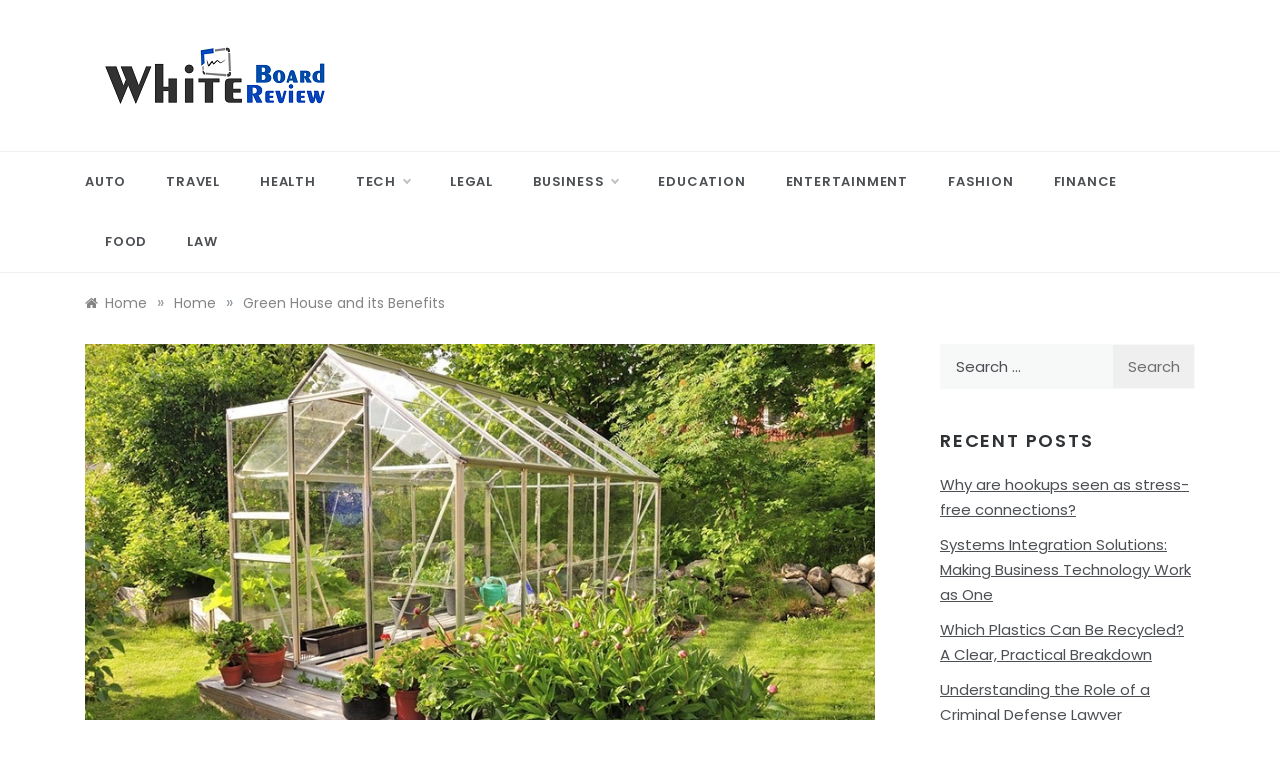

--- FILE ---
content_type: text/html; charset=UTF-8
request_url: https://whiteboard-review.com/green-house-and-its-benefits/
body_size: 12135
content:
<!doctype html>
<html lang="en-US">
<head>
	<meta charset="UTF-8">
	<meta name="viewport" content="width=device-width, initial-scale=1">
	<link rel="profile" href="https://gmpg.org/xfn/11">
	<title>Green House and its Benefits &#8211; White Board Review</title>
<meta name='robots' content='max-image-preview:large' />
<link rel='dns-prefetch' href='//fonts.googleapis.com' />
<link rel="alternate" type="application/rss+xml" title="White Board Review &raquo; Feed" href="https://whiteboard-review.com/feed/" />
<link rel="alternate" type="application/rss+xml" title="White Board Review &raquo; Comments Feed" href="https://whiteboard-review.com/comments/feed/" />
<link rel="alternate" title="oEmbed (JSON)" type="application/json+oembed" href="https://whiteboard-review.com/wp-json/oembed/1.0/embed?url=https%3A%2F%2Fwhiteboard-review.com%2Fgreen-house-and-its-benefits%2F" />
<link rel="alternate" title="oEmbed (XML)" type="text/xml+oembed" href="https://whiteboard-review.com/wp-json/oembed/1.0/embed?url=https%3A%2F%2Fwhiteboard-review.com%2Fgreen-house-and-its-benefits%2F&#038;format=xml" />
<style id='wp-img-auto-sizes-contain-inline-css' type='text/css'>
img:is([sizes=auto i],[sizes^="auto," i]){contain-intrinsic-size:3000px 1500px}
/*# sourceURL=wp-img-auto-sizes-contain-inline-css */
</style>
<style id='wp-emoji-styles-inline-css' type='text/css'>

	img.wp-smiley, img.emoji {
		display: inline !important;
		border: none !important;
		box-shadow: none !important;
		height: 1em !important;
		width: 1em !important;
		margin: 0 0.07em !important;
		vertical-align: -0.1em !important;
		background: none !important;
		padding: 0 !important;
	}
/*# sourceURL=wp-emoji-styles-inline-css */
</style>
<style id='wp-block-library-inline-css' type='text/css'>
:root{--wp-block-synced-color:#7a00df;--wp-block-synced-color--rgb:122,0,223;--wp-bound-block-color:var(--wp-block-synced-color);--wp-editor-canvas-background:#ddd;--wp-admin-theme-color:#007cba;--wp-admin-theme-color--rgb:0,124,186;--wp-admin-theme-color-darker-10:#006ba1;--wp-admin-theme-color-darker-10--rgb:0,107,160.5;--wp-admin-theme-color-darker-20:#005a87;--wp-admin-theme-color-darker-20--rgb:0,90,135;--wp-admin-border-width-focus:2px}@media (min-resolution:192dpi){:root{--wp-admin-border-width-focus:1.5px}}.wp-element-button{cursor:pointer}:root .has-very-light-gray-background-color{background-color:#eee}:root .has-very-dark-gray-background-color{background-color:#313131}:root .has-very-light-gray-color{color:#eee}:root .has-very-dark-gray-color{color:#313131}:root .has-vivid-green-cyan-to-vivid-cyan-blue-gradient-background{background:linear-gradient(135deg,#00d084,#0693e3)}:root .has-purple-crush-gradient-background{background:linear-gradient(135deg,#34e2e4,#4721fb 50%,#ab1dfe)}:root .has-hazy-dawn-gradient-background{background:linear-gradient(135deg,#faaca8,#dad0ec)}:root .has-subdued-olive-gradient-background{background:linear-gradient(135deg,#fafae1,#67a671)}:root .has-atomic-cream-gradient-background{background:linear-gradient(135deg,#fdd79a,#004a59)}:root .has-nightshade-gradient-background{background:linear-gradient(135deg,#330968,#31cdcf)}:root .has-midnight-gradient-background{background:linear-gradient(135deg,#020381,#2874fc)}:root{--wp--preset--font-size--normal:16px;--wp--preset--font-size--huge:42px}.has-regular-font-size{font-size:1em}.has-larger-font-size{font-size:2.625em}.has-normal-font-size{font-size:var(--wp--preset--font-size--normal)}.has-huge-font-size{font-size:var(--wp--preset--font-size--huge)}.has-text-align-center{text-align:center}.has-text-align-left{text-align:left}.has-text-align-right{text-align:right}.has-fit-text{white-space:nowrap!important}#end-resizable-editor-section{display:none}.aligncenter{clear:both}.items-justified-left{justify-content:flex-start}.items-justified-center{justify-content:center}.items-justified-right{justify-content:flex-end}.items-justified-space-between{justify-content:space-between}.screen-reader-text{border:0;clip-path:inset(50%);height:1px;margin:-1px;overflow:hidden;padding:0;position:absolute;width:1px;word-wrap:normal!important}.screen-reader-text:focus{background-color:#ddd;clip-path:none;color:#444;display:block;font-size:1em;height:auto;left:5px;line-height:normal;padding:15px 23px 14px;text-decoration:none;top:5px;width:auto;z-index:100000}html :where(.has-border-color){border-style:solid}html :where([style*=border-top-color]){border-top-style:solid}html :where([style*=border-right-color]){border-right-style:solid}html :where([style*=border-bottom-color]){border-bottom-style:solid}html :where([style*=border-left-color]){border-left-style:solid}html :where([style*=border-width]){border-style:solid}html :where([style*=border-top-width]){border-top-style:solid}html :where([style*=border-right-width]){border-right-style:solid}html :where([style*=border-bottom-width]){border-bottom-style:solid}html :where([style*=border-left-width]){border-left-style:solid}html :where(img[class*=wp-image-]){height:auto;max-width:100%}:where(figure){margin:0 0 1em}html :where(.is-position-sticky){--wp-admin--admin-bar--position-offset:var(--wp-admin--admin-bar--height,0px)}@media screen and (max-width:600px){html :where(.is-position-sticky){--wp-admin--admin-bar--position-offset:0px}}

/*# sourceURL=wp-block-library-inline-css */
</style><style id='global-styles-inline-css' type='text/css'>
:root{--wp--preset--aspect-ratio--square: 1;--wp--preset--aspect-ratio--4-3: 4/3;--wp--preset--aspect-ratio--3-4: 3/4;--wp--preset--aspect-ratio--3-2: 3/2;--wp--preset--aspect-ratio--2-3: 2/3;--wp--preset--aspect-ratio--16-9: 16/9;--wp--preset--aspect-ratio--9-16: 9/16;--wp--preset--color--black: #000000;--wp--preset--color--cyan-bluish-gray: #abb8c3;--wp--preset--color--white: #ffffff;--wp--preset--color--pale-pink: #f78da7;--wp--preset--color--vivid-red: #cf2e2e;--wp--preset--color--luminous-vivid-orange: #ff6900;--wp--preset--color--luminous-vivid-amber: #fcb900;--wp--preset--color--light-green-cyan: #7bdcb5;--wp--preset--color--vivid-green-cyan: #00d084;--wp--preset--color--pale-cyan-blue: #8ed1fc;--wp--preset--color--vivid-cyan-blue: #0693e3;--wp--preset--color--vivid-purple: #9b51e0;--wp--preset--gradient--vivid-cyan-blue-to-vivid-purple: linear-gradient(135deg,rgb(6,147,227) 0%,rgb(155,81,224) 100%);--wp--preset--gradient--light-green-cyan-to-vivid-green-cyan: linear-gradient(135deg,rgb(122,220,180) 0%,rgb(0,208,130) 100%);--wp--preset--gradient--luminous-vivid-amber-to-luminous-vivid-orange: linear-gradient(135deg,rgb(252,185,0) 0%,rgb(255,105,0) 100%);--wp--preset--gradient--luminous-vivid-orange-to-vivid-red: linear-gradient(135deg,rgb(255,105,0) 0%,rgb(207,46,46) 100%);--wp--preset--gradient--very-light-gray-to-cyan-bluish-gray: linear-gradient(135deg,rgb(238,238,238) 0%,rgb(169,184,195) 100%);--wp--preset--gradient--cool-to-warm-spectrum: linear-gradient(135deg,rgb(74,234,220) 0%,rgb(151,120,209) 20%,rgb(207,42,186) 40%,rgb(238,44,130) 60%,rgb(251,105,98) 80%,rgb(254,248,76) 100%);--wp--preset--gradient--blush-light-purple: linear-gradient(135deg,rgb(255,206,236) 0%,rgb(152,150,240) 100%);--wp--preset--gradient--blush-bordeaux: linear-gradient(135deg,rgb(254,205,165) 0%,rgb(254,45,45) 50%,rgb(107,0,62) 100%);--wp--preset--gradient--luminous-dusk: linear-gradient(135deg,rgb(255,203,112) 0%,rgb(199,81,192) 50%,rgb(65,88,208) 100%);--wp--preset--gradient--pale-ocean: linear-gradient(135deg,rgb(255,245,203) 0%,rgb(182,227,212) 50%,rgb(51,167,181) 100%);--wp--preset--gradient--electric-grass: linear-gradient(135deg,rgb(202,248,128) 0%,rgb(113,206,126) 100%);--wp--preset--gradient--midnight: linear-gradient(135deg,rgb(2,3,129) 0%,rgb(40,116,252) 100%);--wp--preset--font-size--small: 16px;--wp--preset--font-size--medium: 20px;--wp--preset--font-size--large: 25px;--wp--preset--font-size--x-large: 42px;--wp--preset--font-size--larger: 35px;--wp--preset--spacing--20: 0.44rem;--wp--preset--spacing--30: 0.67rem;--wp--preset--spacing--40: 1rem;--wp--preset--spacing--50: 1.5rem;--wp--preset--spacing--60: 2.25rem;--wp--preset--spacing--70: 3.38rem;--wp--preset--spacing--80: 5.06rem;--wp--preset--shadow--natural: 6px 6px 9px rgba(0, 0, 0, 0.2);--wp--preset--shadow--deep: 12px 12px 50px rgba(0, 0, 0, 0.4);--wp--preset--shadow--sharp: 6px 6px 0px rgba(0, 0, 0, 0.2);--wp--preset--shadow--outlined: 6px 6px 0px -3px rgb(255, 255, 255), 6px 6px rgb(0, 0, 0);--wp--preset--shadow--crisp: 6px 6px 0px rgb(0, 0, 0);}:where(.is-layout-flex){gap: 0.5em;}:where(.is-layout-grid){gap: 0.5em;}body .is-layout-flex{display: flex;}.is-layout-flex{flex-wrap: wrap;align-items: center;}.is-layout-flex > :is(*, div){margin: 0;}body .is-layout-grid{display: grid;}.is-layout-grid > :is(*, div){margin: 0;}:where(.wp-block-columns.is-layout-flex){gap: 2em;}:where(.wp-block-columns.is-layout-grid){gap: 2em;}:where(.wp-block-post-template.is-layout-flex){gap: 1.25em;}:where(.wp-block-post-template.is-layout-grid){gap: 1.25em;}.has-black-color{color: var(--wp--preset--color--black) !important;}.has-cyan-bluish-gray-color{color: var(--wp--preset--color--cyan-bluish-gray) !important;}.has-white-color{color: var(--wp--preset--color--white) !important;}.has-pale-pink-color{color: var(--wp--preset--color--pale-pink) !important;}.has-vivid-red-color{color: var(--wp--preset--color--vivid-red) !important;}.has-luminous-vivid-orange-color{color: var(--wp--preset--color--luminous-vivid-orange) !important;}.has-luminous-vivid-amber-color{color: var(--wp--preset--color--luminous-vivid-amber) !important;}.has-light-green-cyan-color{color: var(--wp--preset--color--light-green-cyan) !important;}.has-vivid-green-cyan-color{color: var(--wp--preset--color--vivid-green-cyan) !important;}.has-pale-cyan-blue-color{color: var(--wp--preset--color--pale-cyan-blue) !important;}.has-vivid-cyan-blue-color{color: var(--wp--preset--color--vivid-cyan-blue) !important;}.has-vivid-purple-color{color: var(--wp--preset--color--vivid-purple) !important;}.has-black-background-color{background-color: var(--wp--preset--color--black) !important;}.has-cyan-bluish-gray-background-color{background-color: var(--wp--preset--color--cyan-bluish-gray) !important;}.has-white-background-color{background-color: var(--wp--preset--color--white) !important;}.has-pale-pink-background-color{background-color: var(--wp--preset--color--pale-pink) !important;}.has-vivid-red-background-color{background-color: var(--wp--preset--color--vivid-red) !important;}.has-luminous-vivid-orange-background-color{background-color: var(--wp--preset--color--luminous-vivid-orange) !important;}.has-luminous-vivid-amber-background-color{background-color: var(--wp--preset--color--luminous-vivid-amber) !important;}.has-light-green-cyan-background-color{background-color: var(--wp--preset--color--light-green-cyan) !important;}.has-vivid-green-cyan-background-color{background-color: var(--wp--preset--color--vivid-green-cyan) !important;}.has-pale-cyan-blue-background-color{background-color: var(--wp--preset--color--pale-cyan-blue) !important;}.has-vivid-cyan-blue-background-color{background-color: var(--wp--preset--color--vivid-cyan-blue) !important;}.has-vivid-purple-background-color{background-color: var(--wp--preset--color--vivid-purple) !important;}.has-black-border-color{border-color: var(--wp--preset--color--black) !important;}.has-cyan-bluish-gray-border-color{border-color: var(--wp--preset--color--cyan-bluish-gray) !important;}.has-white-border-color{border-color: var(--wp--preset--color--white) !important;}.has-pale-pink-border-color{border-color: var(--wp--preset--color--pale-pink) !important;}.has-vivid-red-border-color{border-color: var(--wp--preset--color--vivid-red) !important;}.has-luminous-vivid-orange-border-color{border-color: var(--wp--preset--color--luminous-vivid-orange) !important;}.has-luminous-vivid-amber-border-color{border-color: var(--wp--preset--color--luminous-vivid-amber) !important;}.has-light-green-cyan-border-color{border-color: var(--wp--preset--color--light-green-cyan) !important;}.has-vivid-green-cyan-border-color{border-color: var(--wp--preset--color--vivid-green-cyan) !important;}.has-pale-cyan-blue-border-color{border-color: var(--wp--preset--color--pale-cyan-blue) !important;}.has-vivid-cyan-blue-border-color{border-color: var(--wp--preset--color--vivid-cyan-blue) !important;}.has-vivid-purple-border-color{border-color: var(--wp--preset--color--vivid-purple) !important;}.has-vivid-cyan-blue-to-vivid-purple-gradient-background{background: var(--wp--preset--gradient--vivid-cyan-blue-to-vivid-purple) !important;}.has-light-green-cyan-to-vivid-green-cyan-gradient-background{background: var(--wp--preset--gradient--light-green-cyan-to-vivid-green-cyan) !important;}.has-luminous-vivid-amber-to-luminous-vivid-orange-gradient-background{background: var(--wp--preset--gradient--luminous-vivid-amber-to-luminous-vivid-orange) !important;}.has-luminous-vivid-orange-to-vivid-red-gradient-background{background: var(--wp--preset--gradient--luminous-vivid-orange-to-vivid-red) !important;}.has-very-light-gray-to-cyan-bluish-gray-gradient-background{background: var(--wp--preset--gradient--very-light-gray-to-cyan-bluish-gray) !important;}.has-cool-to-warm-spectrum-gradient-background{background: var(--wp--preset--gradient--cool-to-warm-spectrum) !important;}.has-blush-light-purple-gradient-background{background: var(--wp--preset--gradient--blush-light-purple) !important;}.has-blush-bordeaux-gradient-background{background: var(--wp--preset--gradient--blush-bordeaux) !important;}.has-luminous-dusk-gradient-background{background: var(--wp--preset--gradient--luminous-dusk) !important;}.has-pale-ocean-gradient-background{background: var(--wp--preset--gradient--pale-ocean) !important;}.has-electric-grass-gradient-background{background: var(--wp--preset--gradient--electric-grass) !important;}.has-midnight-gradient-background{background: var(--wp--preset--gradient--midnight) !important;}.has-small-font-size{font-size: var(--wp--preset--font-size--small) !important;}.has-medium-font-size{font-size: var(--wp--preset--font-size--medium) !important;}.has-large-font-size{font-size: var(--wp--preset--font-size--large) !important;}.has-x-large-font-size{font-size: var(--wp--preset--font-size--x-large) !important;}
/*# sourceURL=global-styles-inline-css */
</style>

<style id='classic-theme-styles-inline-css' type='text/css'>
/*! This file is auto-generated */
.wp-block-button__link{color:#fff;background-color:#32373c;border-radius:9999px;box-shadow:none;text-decoration:none;padding:calc(.667em + 2px) calc(1.333em + 2px);font-size:1.125em}.wp-block-file__button{background:#32373c;color:#fff;text-decoration:none}
/*# sourceURL=/wp-includes/css/classic-themes.min.css */
</style>
<link rel='stylesheet' id='urbane-body-css' href='//fonts.googleapis.com/css?family=Poppins:300,400,400i,500,600,700&#038;display=swap' type='text/css' media='all' />
<link rel='stylesheet' id='urbane-heading-css' href='//fonts.googleapis.com/css?family=Prata&#038;display=swap' type='text/css' media='all' />
<link rel='stylesheet' id='urbane-sign-css' href='//fonts.googleapis.com/css?family=Monsieur+La+Doulaise&#038;display=swap' type='text/css' media='all' />
<link rel='stylesheet' id='font-awesome-css' href='https://whiteboard-review.com/wp-content/themes/urbane/css/font-awesome.min.css?ver=4.5.0' type='text/css' media='all' />
<link rel='stylesheet' id='grid-css-css' href='https://whiteboard-review.com/wp-content/themes/urbane/css/grid.min.css?ver=4.5.0' type='text/css' media='all' />
<link rel='stylesheet' id='slick-css' href='https://whiteboard-review.com/wp-content/themes/urbane/assets/css/slick.css?ver=4.5.0' type='text/css' media='all' />
<link rel='stylesheet' id='urbane-style-css' href='https://whiteboard-review.com/wp-content/themes/urbane/style.css?ver=6.9' type='text/css' media='all' />
<style id='urbane-style-inline-css' type='text/css'>

            #toTop,
            .more-link,
            .pagination .page-numbers.current,
            a.effect:before,
            .show-more,
            a.link-format,
            .wpcf7-form-control.wpcf7-submit,
            .comment-form #submit,
            .meta_bottom .post-share a:hover,
            .tabs-nav li:before,
            .post-slider-section .s-cat,
            .sidebar-3 .widget-title:after,
            .bottom-caption .slick-current .slider-items span,
            aarticle.format-status .post-content .post-format::after,
            article.format-chat .post-content .post-format::after, 
            article.format-link .post-content .post-format::after,
            article.format-standard .post-content .post-format::after, 
            article.format-image .post-content .post-format::after, 
            article.hentry.sticky .post-content .post-format::after, 
            article.format-video .post-content .post-format::after, 
            article.format-gallery .post-content .post-format::after, 
            article.format-audio .post-content .post-format::after, 
            article.format-quote .post-content .post-format::after{ 
                background-color: #ec407a; 
                border-color: #ec407a;
            }
            #author:active, 
            #email:active, 
            #url:active, 
            #comment:active, 
            #author:focus, 
            #email:focus, 
            #url:focus, 
            #comment:focus,
            #author:hover, 
            #email:hover, 
            #url:hover, 
            #comment:hover{
                border-color:#ec407a;
            }
            .post-cats > span i, 
            .post-tags i,
            .post-cats > span a,
            .slide-wrap .caption span a:hover,
            .comment-form .logged-in-as a:last-child:hover, 
            .comment-form .logged-in-as a:last-child:focus,
            .main-header a:hover, 
            .main-header a:focus, 
            .main-header a:active,
            .top-menu > ul > li > a:hover,
            .main-menu ul li.current-menu-item > a, 
            .main-menu ul li.current-menu-ancestor > a, 
            .main-menu ul li.current-menu-parent > a,
            .header-2 .main-menu > ul > li.current-menu-item > a,
            .main-menu ul li:hover > a,
            .main-menu ul ul li:hover > a,
            .post-navigation .nav-links a:hover, 
            .post-navigation .nav-links a:focus,
            .tabs-nav li.tab-active a, 
            .tabs-nav li.tab-active,
            .tabs-nav li.tab-active a, 
            .tabs-nav li.tab-active,
            ul.trail-items li a:hover span,
            .author-socials a:hover,
            .post-date a:focus, 
            .post-date a:hover,
            .post-excerpt a:hover, 
            .post-excerpt a:focus, 
            .content a:hover, 
            .content a:focus,
            .post-footer > span a:hover, 
            .post-footer > span a:focus,
            .widget a:hover, 
            .widget a:focus,
            .footer-menu li a:hover, 
            .footer-menu li a:focus,
            .footer-social-links a:hover,
            .footer-social-links a:focus,
            .site-footer a:hover, 
            .site-footer a:focus, .content-area p a{ 
                color : #ec407a; 
            }
            .header-1 .head_one .logo{ 
                max-width : 600px; 
            }
            .header-image:before { 
                background-color : #000000; 
            }
            .header-image:before { 
                opacity : 0.1; 
            }
            .header-1 .header-image .head_one { 
                min-height : 100px; 
            }
/*# sourceURL=urbane-style-inline-css */
</style>
<script type="text/javascript" src="https://whiteboard-review.com/wp-includes/js/jquery/jquery.min.js?ver=3.7.1" id="jquery-core-js"></script>
<script type="text/javascript" src="https://whiteboard-review.com/wp-includes/js/jquery/jquery-migrate.min.js?ver=3.4.1" id="jquery-migrate-js"></script>
<link rel="https://api.w.org/" href="https://whiteboard-review.com/wp-json/" /><link rel="alternate" title="JSON" type="application/json" href="https://whiteboard-review.com/wp-json/wp/v2/posts/238" /><link rel="EditURI" type="application/rsd+xml" title="RSD" href="https://whiteboard-review.com/xmlrpc.php?rsd" />
<meta name="generator" content="WordPress 6.9" />
<link rel="canonical" href="https://whiteboard-review.com/green-house-and-its-benefits/" />
<link rel='shortlink' href='https://whiteboard-review.com/?p=238' />
		<style type="text/css">
					.site-title,
			.site-description {
				position: absolute;
				clip: rect(1px, 1px, 1px, 1px);
			}
				</style>
		<link rel="icon" href="https://whiteboard-review.com/wp-content/uploads/2021/01/white-board-review-f.png" sizes="32x32" />
<link rel="icon" href="https://whiteboard-review.com/wp-content/uploads/2021/01/white-board-review-f.png" sizes="192x192" />
<link rel="apple-touch-icon" href="https://whiteboard-review.com/wp-content/uploads/2021/01/white-board-review-f.png" />
<meta name="msapplication-TileImage" content="https://whiteboard-review.com/wp-content/uploads/2021/01/white-board-review-f.png" />
</head>

<body class="wp-singular post-template-default single single-post postid-238 single-format-standard wp-custom-logo wp-embed-responsive wp-theme-urbane at-sticky-sidebar single-right-sidebar right-sidebar masonry-post">
<div id="page" class="site ">
	<a class="skip-link screen-reader-text" href="#content">Skip to content</a>

	
<header class="header-1">
				
		<section class="main-header " style="background-image:url(); background-size: cover; background-position: center; background-repeat: no-repeat;">
		<div class="head_one  clearfix ">
			<div class="container">
				<div class="row">
					<div class="left-logo col-sm-4">
						<div class="logo">
							<a href="https://whiteboard-review.com/" class="custom-logo-link" rel="home"><img width="258" height="91" src="https://whiteboard-review.com/wp-content/uploads/2021/01/white-board-review.png" class="custom-logo" alt="White Board Review" decoding="async" /></a>								<h1 class="site-title"><a href="https://whiteboard-review.com/" rel="home">White Board Review</a></h1>
																<p class="site-description">General Blog</p>
													</div><!-- .site-logo -->
					</div>
									</div>
			</div>
		</div>
		<div class="menu-area">
			<div class="container">					
				<nav id="site-navigation" class="site-navigation">
					
					<button class="bar-menu">
						<span></span>
					</button>
					<div class="main-menu menu-caret">
						<ul id="primary-menu" class=""><li id="menu-item-154" class="menu-item menu-item-type-taxonomy menu-item-object-category menu-item-154"><a href="https://whiteboard-review.com/category/auto/">Auto</a></li>
<li id="menu-item-110" class="menu-item menu-item-type-taxonomy menu-item-object-category menu-item-110"><a href="https://whiteboard-review.com/category/travel/">Travel</a></li>
<li id="menu-item-111" class="menu-item menu-item-type-taxonomy menu-item-object-category menu-item-111"><a href="https://whiteboard-review.com/category/health/">health</a></li>
<li id="menu-item-112" class="menu-item menu-item-type-taxonomy menu-item-object-category menu-item-has-children menu-item-112"><a href="https://whiteboard-review.com/category/tech/">Tech</a>
<ul class="sub-menu">
	<li id="menu-item-1300" class="menu-item menu-item-type-taxonomy menu-item-object-category menu-item-1300"><a href="https://whiteboard-review.com/category/digital-marketing/">Digital Marketing</a></li>
</ul>
</li>
<li id="menu-item-113" class="menu-item menu-item-type-taxonomy menu-item-object-category menu-item-113"><a href="https://whiteboard-review.com/category/legal/">Legal</a></li>
<li id="menu-item-114" class="menu-item menu-item-type-taxonomy menu-item-object-category menu-item-has-children menu-item-114"><a href="https://whiteboard-review.com/category/business/">Business</a>
<ul class="sub-menu">
	<li id="menu-item-1306" class="menu-item menu-item-type-taxonomy menu-item-object-category menu-item-1306"><a href="https://whiteboard-review.com/category/industry/">Industry</a></li>
</ul>
</li>
<li id="menu-item-1301" class="menu-item menu-item-type-taxonomy menu-item-object-category menu-item-1301"><a href="https://whiteboard-review.com/category/education/">Education</a></li>
<li id="menu-item-1302" class="menu-item menu-item-type-taxonomy menu-item-object-category menu-item-1302"><a href="https://whiteboard-review.com/category/entertainment/">Entertainment</a></li>
<li id="menu-item-1303" class="menu-item menu-item-type-taxonomy menu-item-object-category menu-item-1303"><a href="https://whiteboard-review.com/category/fashion/">Fashion</a></li>
<li id="menu-item-1304" class="menu-item menu-item-type-taxonomy menu-item-object-category menu-item-1304"><a href="https://whiteboard-review.com/category/finance/">Finance</a></li>
<li id="menu-item-1305" class="menu-item menu-item-type-taxonomy menu-item-object-category menu-item-1305"><a href="https://whiteboard-review.com/category/food/">Food</a></li>
<li id="menu-item-1307" class="menu-item menu-item-type-taxonomy menu-item-object-category menu-item-1307"><a href="https://whiteboard-review.com/category/law/">Law</a></li>
</ul>					</div>
				</nav><!-- #site-navigation -->
			</div>
		</div>
	</setion><!-- #masthead -->
</header>


	     <section id="content" class="site-content posts-container">
    <div class="container">
        <div class="row">
			<div class="breadcrumbs-wrap">
				<div role="navigation" aria-label="Breadcrumbs" class="breadcrumb-trail breadcrumbs" itemprop="breadcrumb"><ul class="trail-items" itemscope itemtype="http://schema.org/BreadcrumbList"><meta name="numberOfItems" content="3" /><meta name="itemListOrder" content="Ascending" /><li itemprop="itemListElement" itemscope itemtype="http://schema.org/ListItem" class="trail-item trail-begin"><a href="https://whiteboard-review.com/" rel="home" itemprop="item"><span itemprop="name">Home</span></a><meta itemprop="position" content="1" /></li><span class="delim">»</span><li itemprop="itemListElement" itemscope itemtype="http://schema.org/ListItem" class="trail-item"><a href="https://whiteboard-review.com/category/home/" itemprop="item"><span itemprop="name">Home</span></a><meta itemprop="position" content="2" /></li><span class="delim">»</span><li itemprop="itemListElement" itemscope itemtype="http://schema.org/ListItem" class="trail-item trail-end"><a href="https://whiteboard-review.com/green-house-and-its-benefits/" itemprop="item"><span itemprop="name">Green House and its Benefits</span></a><meta itemprop="position" content="3" /></li><span class="delim">»</span></ul></div> 
			</div>
			<div id="primary" class="col-md-8 col-lg-9 col-xs-12 content-area">
				<main id="main" class="site-main">
					<article id="post-238" class="post-238 post type-post status-publish format-standard has-post-thumbnail hentry category-home">
    <div class="post-wrap">
                    <div class="post-media">
                
            <div class="post-thumbnail">
                <img width="870" height="475" src="https://whiteboard-review.com/wp-content/uploads/2021/01/c-3.jpg" class="attachment-full size-full wp-post-image" alt="" decoding="async" fetchpriority="high" srcset="https://whiteboard-review.com/wp-content/uploads/2021/01/c-3.jpg 870w, https://whiteboard-review.com/wp-content/uploads/2021/01/c-3-300x164.jpg 300w, https://whiteboard-review.com/wp-content/uploads/2021/01/c-3-768x419.jpg 768w, https://whiteboard-review.com/wp-content/uploads/2021/01/c-3-585x319.jpg 585w" sizes="(max-width: 870px) 100vw, 870px" />            </div><!-- .post-thumbnail -->

                    </div>
                <div class="post-content">
            <div class="post-cats">
                <span class="cat-links"><a href="https://whiteboard-review.com/category/home/" rel="category tag">Home</a></span>            </div>
            <h1 class="post-title entry-title">Green House and its Benefits</h1>            <div class="post-date">
                                    <div class="entry-meta">
                        <i class="fa fa-user-o"></i><span class="post_by"> by <span class="author vcard"><a class="url fn n" href="https://whiteboard-review.com/author/clare-louise/">Clare Louise</a></span></span>                        <i class="fa fa-calendar-o"></i><span class="posted-on"><a href="https://whiteboard-review.com/green-house-and-its-benefits/" rel="bookmark"><time class="entry-date published updated" datetime="2021-01-23T09:58:07+00:00">January 23, 2021</time></a></span>                    </div><!-- .entry-meta -->
                            </div>

            <div class="content post-excerpt entry-content clearfix">
                <p style="text-align: justify;">Do you want to build a separate enclosed area for your vegetation? In that case, it is a greenhouse you are looking for. A greenhouse is a specially designed structure with roof and walls, which are primarily made of different types of transparent materials like glass, so that proper conditions could be maintained for the plants to grow and thrive. The structure of a greenhouse can vary in terms of size; ranging from small to big ones. A small greenhouse is also known by the name of cold frame. What makes a greenhouse so special is the fact that it allows you to store the plants safely, away from the different types of natural hazards like storm, snowfall and excessive rain. It is basically a home for your vegetation.</p>
<p style="text-align: justify;"><strong>What are the Benefits of a Greenhouse?</strong></p>
<p style="text-align: justify;">When it comes to taking proper care of your plants and vegetations, a greenhouse cam prove to be very important. It comes with a wide range of different types of benefits. Here are some of the major benefits which a greenhouse has to offer.</p>
<ul style="text-align: justify;">
<li>One of the major benefits of greenhouse is the fact that it offers an prolonged growing season. The fact that the temperature inside the greenhouse can be controlled; allows the best conditions for the plants to grow. Planning to grow plants throughout the year? A greenhouse would just be the perfect option for you.</li>
<li>Green house also offers protection to your plants and vegetation from different types of climatic hazards. Often plants gets damaged and even uprooted under severe storm and for other conditions like hail storm, excessive rainfall and others. A greenhouse would ensure that your plants remain safe and secure within the walls.</li>
<li>By building a greenhouse, you can also ensure that the chances of pest attacks are being reduced by a great extent. The fact that it is an enclosed structure, ensures that the pests are kept away from the plants.</li>
<li>Customization and portability is another benefit which a greenhouse has in store for you.</li>
</ul>
<p style="text-align: justify;">Are you planning to build one? In that case, get in touch with the best service provider in your area. Not quite sure where to find one? In that case, <a href="https://www.surreyhillsgardenbuildings.co.uk/"><strong>https://www.surreyhillsgardenbuildings.co.uk</strong></a> would be the best option for you. Over the years, they have emerged as a name to be reckoned with in this domain. Get in touch woth them for more details on their services.</p>
            </div><!-- .entry-content -->
            <footer class="post-footer entry-footer">
                <div class="meta_bottom">
                    <div class="post-tags">
                                        </div>
                            
        <div class="post-share">
            <a target="_blank" href="https://www.facebook.com/sharer/sharer.php?u=https://whiteboard-review.com/green-house-and-its-benefits/"><i class="fa fa-facebook"></i></a>
            <a target="_blank" href="http://twitter.com/share?text=Green%20House%20and%20its%20Benefits&#038;url=https://whiteboard-review.com/green-house-and-its-benefits/"><i
                        class="fa fa-twitter"></i></a>
            <a target="_blank" href="http://pinterest.com/pin/create/button/?url=https://whiteboard-review.com/green-house-and-its-benefits/&#038;media=https://whiteboard-review.com/wp-content/uploads/2021/01/c-3.jpg&#038;description=Green%20House%20and%20its%20Benefits"><i
                        class="fa fa-pinterest"></i></a>
            <a target="_blank" href="http://www.linkedin.com/shareArticle?mini=true&#038;title=Green%20House%20and%20its%20Benefits&#038;url=https://whiteboard-review.com/green-house-and-its-benefits/"><i class="fa fa-linkedin"></i></a>
        </div>
                        </div>
            </footer><!-- .entry-footer -->
            
	<nav class="navigation post-navigation" aria-label="Posts">
		<h2 class="screen-reader-text">Post navigation</h2>
		<div class="nav-links"><div class="nav-previous"><a href="https://whiteboard-review.com/dealing-with-the-difficulties-in-options-market/" rel="prev">Dealing with the Difficulties in Options Market</a></div><div class="nav-next"><a href="https://whiteboard-review.com/outsourcing-website-services-can-your-business-benefit/" rel="next">Outsourcing Website Services &#8211; Can Your Business Benefit?</a></div></div>
	</nav>        </div>
    </div>
</article><!-- #post-238 -->				</main><!-- #main -->
			</div><!-- #primary -->
			<aside id="secondary" class="col-md-4 col-lg-3 col-xs-12 widget-area side-right">
	<div class="sidebar-area">
		<section id="search-2" class="widget widget_search"><form role="search" method="get" class="search-form" action="https://whiteboard-review.com/">
				<label>
					<span class="screen-reader-text">Search for:</span>
					<input type="search" class="search-field" placeholder="Search &hellip;" value="" name="s" />
				</label>
				<input type="submit" class="search-submit" value="Search" />
			</form></section>
		<section id="recent-posts-2" class="widget widget_recent_entries">
		<h2 class="widget-title">Recent Posts</h2>
		<ul>
											<li>
					<a href="https://whiteboard-review.com/why-are-hookups-seen-as-stress-free-connections/">Why are hookups seen as stress-free connections?</a>
									</li>
											<li>
					<a href="https://whiteboard-review.com/systems-integration-solutions-making-business-technology-work-as-one/">Systems Integration Solutions: Making Business Technology Work as One</a>
									</li>
											<li>
					<a href="https://whiteboard-review.com/which-plastics-can-be-recycled-a-clear-practical-breakdown/">Which Plastics Can Be Recycled? A Clear, Practical Breakdown</a>
									</li>
											<li>
					<a href="https://whiteboard-review.com/understanding-the-role-of-a-criminal-defense-lawyer/">Understanding the Role of a Criminal Defense Lawyer</a>
									</li>
											<li>
					<a href="https://whiteboard-review.com/late-night-food-trends-what-data-reveals-about-midnight-eating-habits/">Late Night Food Trends: What Data Reveals About Midnight Eating Habits</a>
									</li>
					</ul>

		</section><section id="tag_cloud-2" class="widget widget_tag_cloud"><h2 class="widget-title">Tags</h2><div class="tagcloud"><a href="https://whiteboard-review.com/tag/6d-eyebrow-embroidery/" class="tag-cloud-link tag-link-185 tag-link-position-1" style="font-size: 8pt;" aria-label="6d eyebrow embroidery (1 item)">6d eyebrow embroidery</a>
<a href="https://whiteboard-review.com/tag/aircon-maintenance-singapore/" class="tag-cloud-link tag-link-182 tag-link-position-2" style="font-size: 8pt;" aria-label="aircon maintenance Singapore (1 item)">aircon maintenance Singapore</a>
<a href="https://whiteboard-review.com/tag/aircon-repair-singapore/" class="tag-cloud-link tag-link-183 tag-link-position-3" style="font-size: 8pt;" aria-label="aircon repair singapore (1 item)">aircon repair singapore</a>
<a href="https://whiteboard-review.com/tag/car-scent-diffuser/" class="tag-cloud-link tag-link-162 tag-link-position-4" style="font-size: 8pt;" aria-label="car scent diffuser (1 item)">car scent diffuser</a>
<a href="https://whiteboard-review.com/tag/cooked-cat-food/" class="tag-cloud-link tag-link-176 tag-link-position-5" style="font-size: 8pt;" aria-label="cooked cat food (1 item)">cooked cat food</a>
<a href="https://whiteboard-review.com/tag/dentures/" class="tag-cloud-link tag-link-151 tag-link-position-6" style="font-size: 8pt;" aria-label="dentures (1 item)">dentures</a>
<a href="https://whiteboard-review.com/tag/enhanced-security/" class="tag-cloud-link tag-link-205 tag-link-position-7" style="font-size: 8pt;" aria-label="Enhanced Security (1 item)">Enhanced Security</a>
<a href="https://whiteboard-review.com/tag/e-waste-management-in-singapore/" class="tag-cloud-link tag-link-188 tag-link-position-8" style="font-size: 8pt;" aria-label="e waste management in Singapore (1 item)">e waste management in Singapore</a>
<a href="https://whiteboard-review.com/tag/expert-guidance/" class="tag-cloud-link tag-link-206 tag-link-position-9" style="font-size: 8pt;" aria-label="Expert Guidance (1 item)">Expert Guidance</a>
<a href="https://whiteboard-review.com/tag/eyebrow-embroidery-singapore/" class="tag-cloud-link tag-link-184 tag-link-position-10" style="font-size: 8pt;" aria-label="eyebrow embroidery Singapore (1 item)">eyebrow embroidery Singapore</a>
<a href="https://whiteboard-review.com/tag/fluoride/" class="tag-cloud-link tag-link-155 tag-link-position-11" style="font-size: 8pt;" aria-label="fluoride (1 item)">fluoride</a>
<a href="https://whiteboard-review.com/tag/fluoride-treatments/" class="tag-cloud-link tag-link-157 tag-link-position-12" style="font-size: 8pt;" aria-label="Fluoride Treatments (1 item)">Fluoride Treatments</a>
<a href="https://whiteboard-review.com/tag/general-dentist/" class="tag-cloud-link tag-link-154 tag-link-position-13" style="font-size: 8pt;" aria-label="general dentist (1 item)">general dentist</a>
<a href="https://whiteboard-review.com/tag/gently-cooked-cat-food/" class="tag-cloud-link tag-link-177 tag-link-position-14" style="font-size: 8pt;" aria-label="gently cooked cat food (1 item)">gently cooked cat food</a>
<a href="https://whiteboard-review.com/tag/hard-disk-degaussing/" class="tag-cloud-link tag-link-187 tag-link-position-15" style="font-size: 8pt;" aria-label="hard disk degaussing (1 item)">hard disk degaussing</a>
<a href="https://whiteboard-review.com/tag/hdd-degaussing/" class="tag-cloud-link tag-link-189 tag-link-position-16" style="font-size: 8pt;" aria-label="hdd degaussing (1 item)">hdd degaussing</a>
<a href="https://whiteboard-review.com/tag/health/" class="tag-cloud-link tag-link-156 tag-link-position-17" style="font-size: 8pt;" aria-label="health (1 item)">health</a>
<a href="https://whiteboard-review.com/tag/home-renovation/" class="tag-cloud-link tag-link-158 tag-link-position-18" style="font-size: 8pt;" aria-label="home renovation (1 item)">home renovation</a>
<a href="https://whiteboard-review.com/tag/house-inspection/" class="tag-cloud-link tag-link-159 tag-link-position-19" style="font-size: 8pt;" aria-label="house inspection (1 item)">house inspection</a>
<a href="https://whiteboard-review.com/tag/hybrid-cloud/" class="tag-cloud-link tag-link-204 tag-link-position-20" style="font-size: 8pt;" aria-label="Hybrid Cloud (1 item)">Hybrid Cloud</a>
<a href="https://whiteboard-review.com/tag/italian-style/" class="tag-cloud-link tag-link-200 tag-link-position-21" style="font-size: 8pt;" aria-label="Italian-style (1 item)">Italian-style</a>
<a href="https://whiteboard-review.com/tag/it-infrastructure/" class="tag-cloud-link tag-link-203 tag-link-position-22" style="font-size: 8pt;" aria-label="IT Infrastructure (1 item)">IT Infrastructure</a>
<a href="https://whiteboard-review.com/tag/kratoms-effects/" class="tag-cloud-link tag-link-192 tag-link-position-23" style="font-size: 8pt;" aria-label="kratom&#039;s effects (1 item)">kratom&#039;s effects</a>
<a href="https://whiteboard-review.com/tag/luxury-yacht-charter-singapore/" class="tag-cloud-link tag-link-179 tag-link-position-24" style="font-size: 8pt;" aria-label="luxury yacht charter Singapore (1 item)">luxury yacht charter Singapore</a>
<a href="https://whiteboard-review.com/tag/marriage-license/" class="tag-cloud-link tag-link-193 tag-link-position-25" style="font-size: 8pt;" aria-label="Marriage License (1 item)">Marriage License</a>
<a href="https://whiteboard-review.com/tag/medical-weight-loss/" class="tag-cloud-link tag-link-196 tag-link-position-26" style="font-size: 8pt;" aria-label="medical weight loss (1 item)">medical weight loss</a>
<a href="https://whiteboard-review.com/tag/missing-teeth/" class="tag-cloud-link tag-link-152 tag-link-position-27" style="font-size: 8pt;" aria-label="missing teeth (1 item)">missing teeth</a>
<a href="https://whiteboard-review.com/tag/misty-eyebrow-embroidery/" class="tag-cloud-link tag-link-186 tag-link-position-28" style="font-size: 8pt;" aria-label="misty eyebrow embroidery (1 item)">misty eyebrow embroidery</a>
<a href="https://whiteboard-review.com/tag/new-kitchen/" class="tag-cloud-link tag-link-160 tag-link-position-29" style="font-size: 8pt;" aria-label="new kitchen (1 item)">new kitchen</a>
<a href="https://whiteboard-review.com/tag/portable-car-diffuser/" class="tag-cloud-link tag-link-163 tag-link-position-30" style="font-size: 8pt;" aria-label="portable car diffuser (1 item)">portable car diffuser</a>
<a href="https://whiteboard-review.com/tag/proper-storage/" class="tag-cloud-link tag-link-191 tag-link-position-31" style="font-size: 8pt;" aria-label="proper storage (1 item)">proper storage</a>
<a href="https://whiteboard-review.com/tag/public-services/" class="tag-cloud-link tag-link-195 tag-link-position-32" style="font-size: 8pt;" aria-label="Public Services (1 item)">Public Services</a>
<a href="https://whiteboard-review.com/tag/red-borneo-kratom/" class="tag-cloud-link tag-link-190 tag-link-position-33" style="font-size: 8pt;" aria-label="red-borneo kratom (1 item)">red-borneo kratom</a>
<a href="https://whiteboard-review.com/tag/ripe-strawberries/" class="tag-cloud-link tag-link-201 tag-link-position-34" style="font-size: 8pt;" aria-label="ripe strawberries (1 item)">ripe strawberries</a>
<a href="https://whiteboard-review.com/tag/scent-diffuser/" class="tag-cloud-link tag-link-161 tag-link-position-35" style="font-size: 8pt;" aria-label="scent diffuser (1 item)">scent diffuser</a>
<a href="https://whiteboard-review.com/tag/storage-units-rental/" class="tag-cloud-link tag-link-164 tag-link-position-36" style="font-size: 8pt;" aria-label="storage units rental (1 item)">storage units rental</a>
<a href="https://whiteboard-review.com/tag/strawberry-gelato/" class="tag-cloud-link tag-link-199 tag-link-position-37" style="font-size: 8pt;" aria-label="strawberry gelato (1 item)">strawberry gelato</a>
<a href="https://whiteboard-review.com/tag/tissue-adaptation/" class="tag-cloud-link tag-link-198 tag-link-position-38" style="font-size: 8pt;" aria-label="Tissue adaptation (1 item)">Tissue adaptation</a>
<a href="https://whiteboard-review.com/tag/veterinary-ultrasound/" class="tag-cloud-link tag-link-175 tag-link-position-39" style="font-size: 8pt;" aria-label="veterinary ultrasound (1 item)">veterinary ultrasound</a>
<a href="https://whiteboard-review.com/tag/visit-a-dentist/" class="tag-cloud-link tag-link-153 tag-link-position-40" style="font-size: 8pt;" aria-label="Visit a dentist (1 item)">Visit a dentist</a>
<a href="https://whiteboard-review.com/tag/weapons-carry-license/" class="tag-cloud-link tag-link-194 tag-link-position-41" style="font-size: 8pt;" aria-label="Weapons Carry License (1 item)">Weapons Carry License</a>
<a href="https://whiteboard-review.com/tag/weight-management/" class="tag-cloud-link tag-link-197 tag-link-position-42" style="font-size: 8pt;" aria-label="weight management (1 item)">weight management</a>
<a href="https://whiteboard-review.com/tag/windows-server/" class="tag-cloud-link tag-link-202 tag-link-position-43" style="font-size: 8pt;" aria-label="Windows Server (1 item)">Windows Server</a>
<a href="https://whiteboard-review.com/tag/yacht-charter-singapore/" class="tag-cloud-link tag-link-181 tag-link-position-44" style="font-size: 8pt;" aria-label="yacht charter Singapore (1 item)">yacht charter Singapore</a>
<a href="https://whiteboard-review.com/tag/yacht-rental-singapore/" class="tag-cloud-link tag-link-180 tag-link-position-45" style="font-size: 8pt;" aria-label="yacht rental Singapore (1 item)">yacht rental Singapore</a></div>
</section><section id="calendar-3" class="widget widget_calendar"><h2 class="widget-title">Calendar</h2><div id="calendar_wrap" class="calendar_wrap"><table id="wp-calendar" class="wp-calendar-table">
	<caption>January 2026</caption>
	<thead>
	<tr>
		<th scope="col" aria-label="Monday">M</th>
		<th scope="col" aria-label="Tuesday">T</th>
		<th scope="col" aria-label="Wednesday">W</th>
		<th scope="col" aria-label="Thursday">T</th>
		<th scope="col" aria-label="Friday">F</th>
		<th scope="col" aria-label="Saturday">S</th>
		<th scope="col" aria-label="Sunday">S</th>
	</tr>
	</thead>
	<tbody>
	<tr>
		<td colspan="3" class="pad">&nbsp;</td><td>1</td><td>2</td><td><a href="https://whiteboard-review.com/2026/01/03/" aria-label="Posts published on January 3, 2026">3</a></td><td>4</td>
	</tr>
	<tr>
		<td>5</td><td>6</td><td>7</td><td>8</td><td>9</td><td>10</td><td>11</td>
	</tr>
	<tr>
		<td>12</td><td>13</td><td>14</td><td>15</td><td>16</td><td id="today">17</td><td>18</td>
	</tr>
	<tr>
		<td>19</td><td>20</td><td>21</td><td>22</td><td>23</td><td>24</td><td>25</td>
	</tr>
	<tr>
		<td>26</td><td>27</td><td>28</td><td>29</td><td>30</td><td>31</td>
		<td class="pad" colspan="1">&nbsp;</td>
	</tr>
	</tbody>
	</table><nav aria-label="Previous and next months" class="wp-calendar-nav">
		<span class="wp-calendar-nav-prev"><a href="https://whiteboard-review.com/2025/12/">&laquo; Dec</a></span>
		<span class="pad">&nbsp;</span>
		<span class="wp-calendar-nav-next">&nbsp;</span>
	</nav></div></section>	</div>
</aside><!-- #secondary -->
		</div>
	</div>
</section>
<section class="">
    <div class="container">
        <div class="row">
        	<div class="col-sm-12">
							</div>
		</div>
	</div>
</section>
<div class="footer-wrap">
	<div class="container">
		<div class="row">
					</div>
	</div>
	<footer class="site-footer">
		<div class="container">
			<div class="row">
				<div class="col-sm-12 text-center">
					<div class="copyright">
						© Copyright 2025, All Rights Reserved whiteboard-review.com.						<a href="https://wordpress.org/">
							 - Proudly powered by WordPress						</a>
						<span class="sep"> | </span>
						Theme: Urbane by <a href="https://www.templatesell.com/">Template Sell</a>.					</div>
				</div>
				
			</div>
		</div>
	</footer>
	            <a id="toTop" class="go-to-top" href="#" title="Go to Top">
                <i class="fa fa-angle-double-up"></i>
            </a>
</div>
</div><!-- main container -->
</div><!-- #page -->
<script type="speculationrules">
{"prefetch":[{"source":"document","where":{"and":[{"href_matches":"/*"},{"not":{"href_matches":["/wp-*.php","/wp-admin/*","/wp-content/uploads/*","/wp-content/*","/wp-content/plugins/*","/wp-content/themes/urbane/*","/*\\?(.+)"]}},{"not":{"selector_matches":"a[rel~=\"nofollow\"]"}},{"not":{"selector_matches":".no-prefetch, .no-prefetch a"}}]},"eagerness":"conservative"}]}
</script>
<script type="text/javascript" src="https://whiteboard-review.com/wp-content/themes/urbane/assets/js/custom-infinte-pagination.js?ver=4.6.0" id="urbane-custom-pagination-js"></script>
<script type="text/javascript" src="https://whiteboard-review.com/wp-includes/js/imagesloaded.min.js?ver=5.0.0" id="imagesloaded-js"></script>
<script type="text/javascript" src="https://whiteboard-review.com/wp-includes/js/masonry.min.js?ver=4.2.2" id="masonry-js"></script>
<script type="text/javascript" src="https://whiteboard-review.com/wp-content/themes/urbane/assets/js/custom-masonry.js?ver=4.6.0" id="urbane-custom-masonry-js"></script>
<script type="text/javascript" src="https://whiteboard-review.com/wp-content/themes/urbane/js/navigation.js?ver=20200412" id="urbane-navigation-js"></script>
<script type="text/javascript" src="https://whiteboard-review.com/wp-content/themes/urbane/assets/js/slick.js?ver=4.6.0" id="slick-js"></script>
<script type="text/javascript" src="https://whiteboard-review.com/wp-content/themes/urbane/assets/js/script.js?ver=20200412" id="urbane-script-js"></script>
<script type="text/javascript" id="urbane-custom-js-extra">
/* <![CDATA[ */
var urbane_ajax = {"ajaxurl":"https://whiteboard-review.com/wp-admin/admin-ajax.php","paged":"1","max_num_pages":"0","next_posts":"","show_more":"View More","no_more_posts":"No More"};
//# sourceURL=urbane-custom-js-extra
/* ]]> */
</script>
<script type="text/javascript" src="https://whiteboard-review.com/wp-content/themes/urbane/assets/js/custom.js?ver=20200412" id="urbane-custom-js"></script>
<script type="text/javascript" src="https://whiteboard-review.com/wp-content/themes/urbane/js/skip-link-focus-fix.js?ver=20200412" id="urbane-skip-link-focus-fix-js"></script>
<script id="wp-emoji-settings" type="application/json">
{"baseUrl":"https://s.w.org/images/core/emoji/17.0.2/72x72/","ext":".png","svgUrl":"https://s.w.org/images/core/emoji/17.0.2/svg/","svgExt":".svg","source":{"concatemoji":"https://whiteboard-review.com/wp-includes/js/wp-emoji-release.min.js?ver=6.9"}}
</script>
<script type="module">
/* <![CDATA[ */
/*! This file is auto-generated */
const a=JSON.parse(document.getElementById("wp-emoji-settings").textContent),o=(window._wpemojiSettings=a,"wpEmojiSettingsSupports"),s=["flag","emoji"];function i(e){try{var t={supportTests:e,timestamp:(new Date).valueOf()};sessionStorage.setItem(o,JSON.stringify(t))}catch(e){}}function c(e,t,n){e.clearRect(0,0,e.canvas.width,e.canvas.height),e.fillText(t,0,0);t=new Uint32Array(e.getImageData(0,0,e.canvas.width,e.canvas.height).data);e.clearRect(0,0,e.canvas.width,e.canvas.height),e.fillText(n,0,0);const a=new Uint32Array(e.getImageData(0,0,e.canvas.width,e.canvas.height).data);return t.every((e,t)=>e===a[t])}function p(e,t){e.clearRect(0,0,e.canvas.width,e.canvas.height),e.fillText(t,0,0);var n=e.getImageData(16,16,1,1);for(let e=0;e<n.data.length;e++)if(0!==n.data[e])return!1;return!0}function u(e,t,n,a){switch(t){case"flag":return n(e,"\ud83c\udff3\ufe0f\u200d\u26a7\ufe0f","\ud83c\udff3\ufe0f\u200b\u26a7\ufe0f")?!1:!n(e,"\ud83c\udde8\ud83c\uddf6","\ud83c\udde8\u200b\ud83c\uddf6")&&!n(e,"\ud83c\udff4\udb40\udc67\udb40\udc62\udb40\udc65\udb40\udc6e\udb40\udc67\udb40\udc7f","\ud83c\udff4\u200b\udb40\udc67\u200b\udb40\udc62\u200b\udb40\udc65\u200b\udb40\udc6e\u200b\udb40\udc67\u200b\udb40\udc7f");case"emoji":return!a(e,"\ud83e\u1fac8")}return!1}function f(e,t,n,a){let r;const o=(r="undefined"!=typeof WorkerGlobalScope&&self instanceof WorkerGlobalScope?new OffscreenCanvas(300,150):document.createElement("canvas")).getContext("2d",{willReadFrequently:!0}),s=(o.textBaseline="top",o.font="600 32px Arial",{});return e.forEach(e=>{s[e]=t(o,e,n,a)}),s}function r(e){var t=document.createElement("script");t.src=e,t.defer=!0,document.head.appendChild(t)}a.supports={everything:!0,everythingExceptFlag:!0},new Promise(t=>{let n=function(){try{var e=JSON.parse(sessionStorage.getItem(o));if("object"==typeof e&&"number"==typeof e.timestamp&&(new Date).valueOf()<e.timestamp+604800&&"object"==typeof e.supportTests)return e.supportTests}catch(e){}return null}();if(!n){if("undefined"!=typeof Worker&&"undefined"!=typeof OffscreenCanvas&&"undefined"!=typeof URL&&URL.createObjectURL&&"undefined"!=typeof Blob)try{var e="postMessage("+f.toString()+"("+[JSON.stringify(s),u.toString(),c.toString(),p.toString()].join(",")+"));",a=new Blob([e],{type:"text/javascript"});const r=new Worker(URL.createObjectURL(a),{name:"wpTestEmojiSupports"});return void(r.onmessage=e=>{i(n=e.data),r.terminate(),t(n)})}catch(e){}i(n=f(s,u,c,p))}t(n)}).then(e=>{for(const n in e)a.supports[n]=e[n],a.supports.everything=a.supports.everything&&a.supports[n],"flag"!==n&&(a.supports.everythingExceptFlag=a.supports.everythingExceptFlag&&a.supports[n]);var t;a.supports.everythingExceptFlag=a.supports.everythingExceptFlag&&!a.supports.flag,a.supports.everything||((t=a.source||{}).concatemoji?r(t.concatemoji):t.wpemoji&&t.twemoji&&(r(t.twemoji),r(t.wpemoji)))});
//# sourceURL=https://whiteboard-review.com/wp-includes/js/wp-emoji-loader.min.js
/* ]]> */
</script>
</body>
</html>